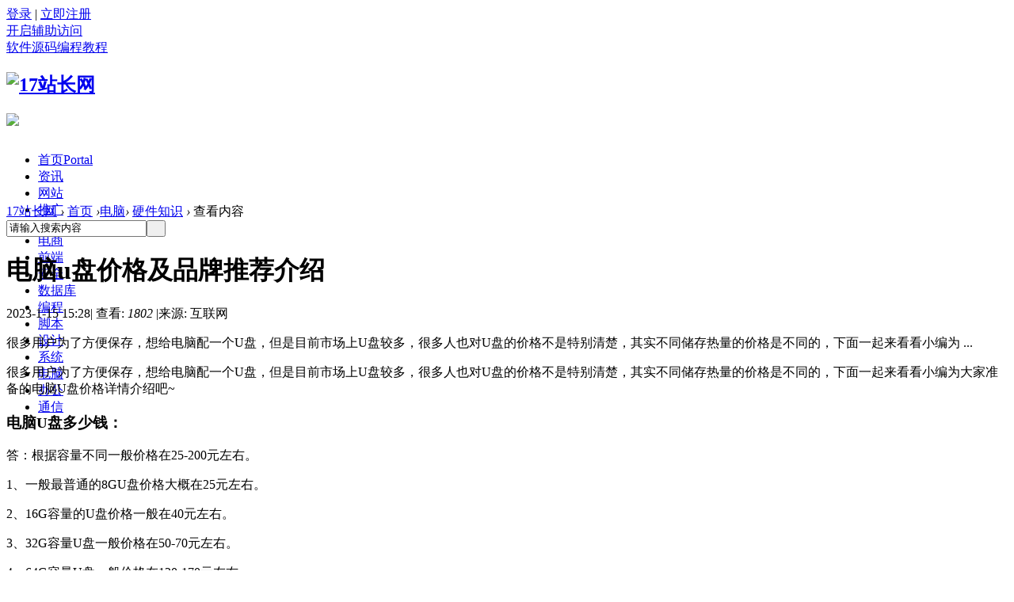

--- FILE ---
content_type: text/html; charset=gbk
request_url: https://www.17admin.cc/article-11559-1.html
body_size: 8334
content:
<!DOCTYPE html PUBLIC "-//W3C//DTD XHTML 1.0 Transitional//EN" "http://www.w3.org/TR/xhtml1/DTD/xhtml1-transitional.dtd">
<html xmlns="http://www.w3.org/1999/xhtml">
<head>
<meta http-equiv="Content-Type" content="text/html; charset=gbk" />
<title>电脑u盘价格及品牌推荐介绍 - 硬件知识 - 17站长网</title>
<meta name="keywords" content="电脑u盘价格及品牌推荐介绍" />
<meta name="description" content="很多用户为了方便保存，想给电脑配一个U盘，但是目前市场上U盘较多，很多人也对U盘的价格不是特别清楚，其实不同储存热量的价格是不同的，下面一起来看看小编为  ... ,17站长网" />
<meta name="generator" content="Discuz! X3.4" />
<meta name="author" content="Discuz! Team and Comsenz UI Team" />
<meta name="copyright" content="2001-2017 Comsenz Inc." />
<meta name="MSSmartTagsPreventParsing" content="True" />
<meta http-equiv="MSThemeCompatible" content="Yes" />
<base href="https://www.17admin.cc/" /><link rel="stylesheet" type="text/css" href="data/cache/style_3_common.css?d04" /><link rel="stylesheet" type="text/css" href="data/cache/style_3_portal_view.css?d04" /><script type="text/javascript">var STYLEID = '3', STATICURL = 'static/', IMGDIR = 'template/comiis_nby/img', VERHASH = 'd04', charset = 'gbk', discuz_uid = '0', cookiepre = 'F47Y_2132_', cookiedomain = '', cookiepath = '/', showusercard = '1', attackevasive = '0', disallowfloat = 'newthread|nav', creditnotice = '2|站币|', defaultstyle = '', REPORTURL = 'aHR0cDovL3d3dy4xN2FkbWluLmNjL2FydGljbGUtMTE1NTktMS5odG1s', SITEURL = 'https://www.17admin.cc/', JSPATH = 'data/cache/', CSSPATH = 'data/cache/style_', DYNAMICURL = '';</script>
<script src="data/cache/common.js?d04" type="text/javascript"></script>
<meta name="application-name" content="17站长网" />
<meta name="msapplication-tooltip" content="17站长网" />
<meta name="msapplication-task" content="name=首页;action-uri=https://www.17admin.cc/portal.php;icon-uri=https://www.17admin.cc/template/comiis_nby/img/portal.ico" /><meta name="msapplication-task" content="name=论坛;action-uri=https://www.17admin.cc/forum.php;icon-uri=https://www.17admin.cc/template/comiis_nby/img/bbs.ico" />
<script src="data/cache/portal.js?d04" type="text/javascript"></script>
<script src="template/comiis_nby/img/js/jquery-1.8.3.min.js" type="text/javascript" type="text/javascript"></script>
<script type="text/javascript">var jq=jQuery.noConflict();</script>
<script src="template/comiis_nby/img/js/mobanbusjs.js" type="text/javascript" type="text/javascript"></script>
<script src="template/comiis_nby/img/js/mswmove.js" type="text/javascript" type="text/javascript"></script>
<script>
    var _hmt = _hmt || [];
    (function() {
      var hm = document.createElement("script");
      hm.src = "https://hm.baidu.com/hm.js?a3d87642320a92e19369798cee37a30c";
      var s = document.getElementsByTagName("script")[0]; 
      s.parentNode.insertBefore(hm, s);
    })();
    </script>
    <script src="//cpro.baidustatic.com/cpro/ui/cm.js" type="text/javascript" async="async" defer="defer" ></script>
    <script>
    (function(){
    var el = document.createElement("script");
    el.src = "https://lf1-cdn-tos.bytegoofy.com/goofy/ttzz/push.js?c7e1f5d8bfb6aaf83c3e018d6773b175d0c925fdd1b3947ea86bc4cc5effef70fd9a9dcb5ced4d7780eb6f3bbd089073c2a6d54440560d63862bbf4ec01bba3a";
    el.id = "ttzz";
    var s = document.getElementsByTagName("script")[0];
    s.parentNode.insertBefore(el, s);
    })(window)
    </script>
</head>
<body id="nv_portal" class="pg_view comiis_wide ityp" onkeydown="if(event.keyCode==27) return false;">
<div id="append_parent"></div><div id="ajaxwaitid"></div>
<div id="toptb" class="cl">
<div class="wp cl">
			
<div class="y comiis_nvlogin"><div class="comiis_um cl">
<div class="z qqdlico" style="display:none;">

<a href="https://www.17admin.cc/connect.php?mod=login&op=init&referer=portal.php%3Fmod%3Dview%26aid%3D11559%26page%3D1&statfrom=login" target="_top" rel="nofollow"><img src="template/comiis_nby/img/qq_login.gif" class="vm" /></a>

</div>
<div class="comiis_dlq"><a onclick="showWindow('login', this.href);return false;" href="member.php?mod=logging&amp;action=login">登录</a> | <a href="member.php?mod=register">立即注册</a></div>
</div></div>
<div class="y">
<a id="switchblind" href="javascript:;" onclick="toggleBlind(this)" title="开启辅助访问" class="switchblind">开启辅助访问</a>
</div>
<div class="wfm_nav_left z"><a href="/xiazai/" >软件源码</a><a href="/bcjc/" >编程教程</a></div>
</div>
</div><div style="height:85px;">
<div id="comiis_hd">
<div class="wp cl"><h2><a href="https://www.17admin.cc/" title="17站长网"><img src="template/comiis_nby/img/logo.png" alt="17站长网" border="0" /></a></h2>
                <div class="zz_hd_banner">
                    <div class="zz_hd_mimg">
                        <a href="#" target="_blank"><img src="template/comiis_nby/ads/banneradf.gif"></a>
                    </div>
                </div>
</div>		
</div>
</div>
<div style="height:55px;margin-bottom: 10px;">
<div id="comiis_nv">
<div class="wp comiis_nvbox cl">

<ul><li class="a" id="mn_portal" ><a href="https://www.17admin.cc/portal.php" hidefocus="true" title="Portal"  >首页<span>Portal</span></a><code></code></li><li id="mn_P1" ><a href="https://www.17admin.cc/news/" hidefocus="true"  >资讯</a><code></code></li><li id="mn_P6" ><a href="https://www.17admin.cc/wangzhanyunying/" hidefocus="true"  >网站</a><code></code></li><li id="mn_P2" ><a href="https://www.17admin.cc/marketing/" hidefocus="true"  >推广</a><code></code></li><li id="mn_P59" ><a href="https://www.17admin.cc/cms/" hidefocus="true"  >CMS</a><code></code></li><li id="mn_P4" ><a href="https://www.17admin.cc/business/" hidefocus="true"  >电商</a><code></code></li><li id="mn_P123" ><a href="https://www.17admin.cc/web/" hidefocus="true"  >前端</a><code></code></li><li id="mn_P129" ><a href="https://www.17admin.cc/wangluoanquan/" hidefocus="true"  >安全</a><code></code></li><li id="mn_P144" ><a href="https://www.17admin.cc/shujuku/" hidefocus="true"  >数据库</a><code></code></li><li id="mn_P113" ><a href="https://www.17admin.cc/program/" hidefocus="true"  >编程</a><code></code></li><li id="mn_P152" ><a href="https://www.17admin.cc/jiaoben/" hidefocus="true"  >脚本</a><code></code></li><li id="mn_P138" ><a href="https://www.17admin.cc/pingmiansheji/" hidefocus="true"  >设计</a><code></code></li><li id="mn_P168" ><a href="https://www.17admin.cc/xitong/" hidefocus="true"  >系统</a><code></code></li><li id="mn_P176" ><a href="https://www.17admin.cc/diannao/" hidefocus="true"  >电脑</a><code></code></li><li id="mn_P181" ><a href="https://www.17admin.cc/bangong/" hidefocus="true"  >办公</a><code></code></li><li id="mn_P160" ><a href="https://www.17admin.cc/wangluotongxin/" hidefocus="true"  >通信</a><code></code></li></ul>
</div>
</div>
</div>
<div class="ssnr" style="clear:both;"></div>
<div class="wp comiis_nv_pop">
<div class="p_pop h_pop" id="mn_userapp_menu" style="display: none"></div><div id="mu" class="cl">
</div>
</div>
</div>	

		<script type="text/javascript" src="./source/plugin/saya_frontjs/sayaquery.js"></script>
		<script type="text/javascript">sayaQuery.noConflict();</script><div id="wp" class="wp"><script src="data/cache/forum_viewthread.js?d04" type="text/javascript"></script>
<script type="text/javascript">var jq=jQuery.noConflict();</script>
<script type="text/javascript">zoomstatus = parseInt(1), imagemaxwidth = '600', aimgcount = new Array();</script>
<link rel="stylesheet" type="text/css" href="/source/plugin/tshuz_portaleditor/static/ueditor/third-party/SyntaxHighlighter/shCoreDefault.css"/>
<div id="pt" class="bm cl">
<div class="z">
<a href="./" class="nvhm" title="首页">17站长网</a> <em>&rsaquo;</em>
<a href="https://www.17admin.cc/portal.php">首页</a> <em>&rsaquo;</em><a href="https://www.17admin.cc/diannao/">电脑</a><em>&rsaquo;</em>
<a href="https://www.17admin.cc/diannao/yingjian/">硬件知识</a> <em>&rsaquo;</em>
查看内容
</div>
    	<div id="sckm" class="y">
    <div id="comiis_twtsc" class="cl">
<form id="scbar_form" method="post" autocomplete="off" onsubmit="searchFocus($('comiis_twtsc_txt'))" action="search.php?searchsubmit=yes" target="_blank">
<input type="hidden" name="mod" id="comiis_twtsc_mod" value="search" />
<input type="hidden" name="formhash" value="318fd1db" />
<input type="hidden" name="srchtype" value="title" />
<input type="hidden" name="srhfid" value="0" />
<input type="hidden" name="srhlocality" value="portal::view" />
<table cellspacing="0" cellpadding="0">
<tr>
<td class="comiis_twtsc_txt"><input type="text" name="srchtxt" id="comiis_twtsc_txt" onblur="if (value ==''){value='请输入搜索内容'}" onfocus="if (value =='请输入搜索内容'){value =''}" value="请输入搜索内容" autocomplete="off" x-webkit-speech speech /></td>	
<td class="comiis_twtsc_btn"><button type="submit" name="searchsubmit" id="comiis_twtsc_btn" sc="1" class="pn pnc" value="true">&nbsp;&nbsp;</button></td>
</tr>
</table>
</form>
</div>
    	</div>
        
</div>
<style id="diy_style" type="text/css"></style>
<div class="wp">
<!--[diy=diy1]--><div id="diy1" class="area"></div><!--[/diy]-->
</div>
<div id="ct" class="ct2 scroll1 wp cl comiis_wzview">
<div class="mn comiis_rollzbox">
<div class="bm vw">
<div class="h hm w_hm">
<h1 class="ph">电脑u盘价格及品牌推荐介绍 </h1>
<p class="xg1">
2023-1-15 15:28<span class="pipe">|</span>
查看: <em id="_viewnum">1802</em>
<span class="pipe">|</span>来源: 互联网</p>
</div>
<!--[diy=diysummarytop]--><div id="diysummarytop" class="area"></div><!--[/diy]-->
<div class="s"><div>很多用户为了方便保存，想给电脑配一个U盘，但是目前市场上U盘较多，很多人也对U盘的价格不是特别清楚，其实不同储存热量的价格是不同的，下面一起来看看小编为  ...</div></div><!--[diy=diysummarybottom]--><div id="diysummarybottom" class="area"></div><!--[/diy]-->
<div class="d">
<!--[diy=diycontenttop]--><div id="diycontenttop" class="area"></div><!--[/diy]-->
<table cellpadding="0" cellspacing="0" class="vwtb"><tr><td id="article_content"><p>很多用户为了方便保存，想给电脑配一个U盘，但是目前市场上U盘较多，很多人也对U盘的价格不是特别清楚，其实不同储存热量的价格是不同的，下面一起来看看小编为大家准备的电脑U盘价格详情介绍吧~</p><h3>电脑U盘多少钱：</h3><p>答：根据容量不同一般价格在25-200元左右。</p><p>1、一般最普通的8GU盘价格大概在25元左右。</p><p>2、16G容量的U盘价格一般在40元左右。</p><p>3、32G容量U盘一般价格在50-70元左右。</p><p>4、64G容量U盘一般价格在120-170元左右。</p><p><img src="data/attachment/portal/202301/15/152911r5saup8qius5pa85.png" alt="" style="border: none; vertical-align: middle; margin: 5px auto; max-width: 100%;"></p><h3>电脑u盘品牌推荐：</h3><p>一、金士顿</p><p>1、金士顿U盘的接口采用USB3.0接口，读取速度为100MB/s，能够高速读写海量数据。</p><p>2、U盘采用滑盖设计，方便快捷，实用的伸缩设计能够保护USB插头和数据。</p><p>3、在U盘尾部设计了挂绳孔，方便将U盘随身携带且不容易遗失。</p><p><img src="data/attachment/portal/202301/15/152911hhxamkzau6dxopok.png" alt="" style="border: none; vertical-align: middle; margin: 5px auto; max-width: 100%;"></p><p><br></p><p>二、闪迪</p><p>1、U盘采用结实耐用的金属外壳，保护U盘抵御意外撞击带来的伤害。</p><p>2、U盘拥有专属的加密软件，只需简单拖动文件数据至“保险箱”，文件就会受到密码保护，即使U盘不在身边，隐私仍然受到安全保护。</p><p><img src="data/attachment/portal/202301/15/152911ni7stfe7ibewm6ms.png" alt="" style="border: none; vertical-align: middle; margin: 5px auto; max-width: 100%;"></p><p><br></p><p>三、三星</p><p>1、三星U盘的接口采用USB3.0接口，最大读取速度为150MB/s，可高速传输数据。</p><p>2、U盘采用金属机身并且可以在机身上刻印定制个性图案，时尚的外观和稳定的性能融于一体，其流线光滑的金属设计优雅大气。</p><p>3、U盘材质采用NAND闪存技术，坚固耐用。</p><p><img src="data/attachment/portal/202301/15/152911c0n09vnptmvieufn.png" alt="" style="border: none; vertical-align: middle; margin: 5px auto; max-width: 100%;"></p></td></tr></table>


<!--[diy=diycontentbottom]--><div id="diycontentbottom" class="area"></div><!--[/diy]-->
<script src="data/cache/home.js?d04" type="text/javascript"></script>
<span style="font-style: italic;color: #999;font-size: 12px;">本文最后更新于 2023-1-15 15:28，某些文章具有时效性，若有错误或已失效，请在网站留言或联系站长：<a href="mailto:17tui@17tui.com">17tui@17tui.com</a></span>
<div id="click_div" class="cl">·END·</div>
<div class="wzcopy">站长网微信号：w17tui，关注站长、创业、关注互联网人 - 互联网创业者营销服务中心</div>
<!--[diy=diycontentclickbottom]--><div id="diycontentclickbottom" class="area"></div><!--[/diy]-->
</div>
<div class="bqsm">
    <p>免责声明：本站部分文章和图片均来自用户投稿和网络收集，旨在传播知识，文章和图片版权归原作者及原出处所有，仅供学习与参考，请勿用于商业用途，如果损害了您的权利，请联系我们及时修正或删除。谢谢！</p>
            </div>
<div class="o cl ptm pbm">
</div>
<div class="pren pbm cl">
<em class="y">下一篇：<a href="https://www.17admin.cc/article-11642-1.html" title="麒麟925评测跑分参数详细介绍">麒麟925评测跑分参数详细介绍</a></em><em>上一篇：<a href="https://www.17admin.cc/article-11558-1.html" title="购买电脑时候选择8g内存还是16g内存？有什么区别">购买电脑时候选择8g内存还是16g内存？有什么区别</a></em>				
</div>
<div class="art_qr cl">
                <p class="mr20 z"><img src="template/comiis_nby/img/zzwx.jpg" height="94" width="94" alt="17站长网微信二维码" /></p>
                <p class="lh24">始终以前瞻性的眼光聚焦站长、创业、互联网等领域，为您提供最新最全的互联网资讯，帮助站长转型升级，为互联网创业者提供更加优质的创业信息和品牌营销服务，与站长一起进步！让互联网创业者不再孤独！</p>
                <p class="mt20 z"><span> 扫一扫，关注站长网微信</span></p>
                <p class="art-coop" style="display:none;">广告、内容合作请点这里： <a href="#" target="_blank">寻求报道</a></p>
            </div>
</div>
<!--[diy=diycontentrelatetop]--><div id="diycontentrelatetop" class="area"></div><!--[/diy]--><!--[diy=diycontentrelate]--><div id="diycontentrelate" class="area"></div><!--[/diy]-->
<!--[diy=diycontentcomment]--><div id="diycontentcomment" class="area"></div><!--[/diy]-->
<div class="zz_nrad_cnxh"><div><div class="_45petmuix18"></div>
    <script type="text/javascript">
        (window.slotbydup = window.slotbydup || []).push({
            id: "u6863933",
            container: "_45petmuix18",
            async: true
        });
    </script></div></div>
        <div class="zz_pmn cl">
            <div class="zz_load_thread zz_frame_c cl">
                <div class="hd cl">
                    <div class="zz_section_title">
                        <h3><img src="template/comiis_nby/img/images/002.png" /><span>大家都在看</span></h3>
                    </div>
                </div>
                <div class="bd">
                    <div class="zz_pnews_list cl">
                        <!--[diy=douzaikan]--><div id="douzaikan" class="area"><div id="frameh5GE2Z" class="cl_frame_bm frame move-span cl frame-1"><div id="frameh5GE2Z_left" class="column frame-1-c"><div id="frameh5GE2Z_left_temp" class="move-span temp"></div><div id="portal_block_4177" class="cl_block_bm block move-span"><div id="portal_block_4177_content" class="dxb_bc"><ul class="zz_threads_list"></ul></div></div></div></div></div><!--[/diy]-->
                    </div>
                </div>
            </div>
        </div>
        <script type="text/javascript">
            jQuery(document).ready(function () {
                var zz_thread_lists = function (jQuerychildren, n) {
                    var jQueryhiddenChildren = jQuerychildren.filter(":hidden");
                    var cnt = jQueryhiddenChildren.length;
                    for (var i = 0; i < n && i < cnt; i++) {
                        jQueryhiddenChildren.eq(i).fadeIn();
                    }
                    return cnt - n;
                }
                jQuery(".zz_threads_list").each(function () {
                    var defaultNum = 15; //默认首次显示数量
                    showNum = jQuery(this).attr("showNum") || 5; //每次点击增加显示数量

                    var jQuerychildren = jQuery(this).children();
                    if (jQuerychildren.length > showNum) {
                        for (var i = defaultNum; i < jQuerychildren.length; i++) {
                            jQuerychildren.eq(i).hide();
                        }
                        jQuery("<div class='zz-loading-more cl'>加载更多</div>").insertAfter(jQuery(this)).click(function () {
                            if (zz_thread_lists(jQuerychildren, showNum) <= 0) {
                                jQuery(this).html("- 没有更多内容 -");
                            };
                        });
                    }
                });
            });
        </script>
</div>
<div class="sd pph">
    
<div class="drag">
<!--[diy=diyrighttop]--><div id="diyrighttop" class="area"></div><!--[/diy]-->
</div>
<!--[diy=comiis_wzbox_ad01]--><div id="comiis_wzbox_ad01" class="area"></div><!--[/diy]-->
<div class="w_pbf10"><div><div class="_r81bkwggyx"></div>
    <script type="text/javascript">
        (window.slotbydup = window.slotbydup || []).push({
            id: "u6849147",
            container: "_r81bkwggyx",
            async: true
        });
    </script></div></div>
<!--[diy=comiis_wzbox_ad02]--><div id="comiis_wzbox_ad02" class="area"></div><!--[/diy]-->
<div class="comiis_irbox">
					
<div class="comiis_irbox_tit cl">
<h2>相关分类</h2>
</div>
<div class="comiis_wz_flbox">
<div class="comiis_wz_fllm"><a href="https://www.17admin.cc/diannao/zhishi/" title="电脑知识">电脑知识</a>
<a href="https://www.17admin.cc/diannao/jiankang/" title="系统问题">系统问题</a>
<a href="https://www.17admin.cc/diannao/guzhang/" title="故障排除">故障排除</a>
<a href="https://www.17admin.cc/diannao/ruanjian/" title="软件教程">软件教程</a>
<a href="https://www.17admin.cc/diannao/yingjian/" title="硬件知识">硬件知识</a>
<a href="https://www.17admin.cc/diannao/gamegl/" title="游戏攻略">游戏攻略</a>
<a href="https://www.17admin.cc/diannao/shouji/" title="手机教程">手机教程</a>
</div>
</div>					
</div>
<!--[diy=comiis_wzbox_ad03]--><div id="comiis_wzbox_ad03" class="area"></div><!--[/diy]-->
<div class="w_pbf10"><div><div class="_g03i2wzrw16"></div>
    <script type="text/javascript">
        (window.slotbydup = window.slotbydup || []).push({
            id: "u6849148",
            container: "_g03i2wzrw16",
            async: true
        });
    </script></div></div>
<!--[diy=comiis_wzbox_ad04]--><div id="comiis_wzbox_ad04" class="area"></div><!--[/diy]-->
<div class="comiis_irbox">
<div class="comiis_irbox_tit cl">
<h2>热门排行</h2>
</div>
<div class="comiis_irbox_list cl">
<!--[diy=comiis_wzbox_tw]--><div id="comiis_wzbox_tw" class="area"><div id="frameMdJQyK" class="cl_frame_bm frame move-span cl frame-1"><div id="frameMdJQyK_left" class="column frame-1-c"><div id="frameMdJQyK_left_temp" class="move-span temp"></div><div id="portal_block_4175" class="cl_block_bm block move-span"><div id="portal_block_4175_content" class="dxb_bc"><div class="comiis_wz_vlist kmltjx cl">
<ul></ul>
</div></div></div></div></div></div><!--[/diy]-->
</div>
</div>
<div class="w_pbf10"><!--[diy=comiis_wzbox_ad05]--><div id="comiis_wzbox_ad05" class="area"><div id="frameY397P1" class="cl_frame_bm frame move-span cl frame-1"><div id="frameY397P1_left" class="column frame-1-c"><div id="frameY397P1_left_temp" class="move-span temp"></div><div id="portal_block_4176" class="cl_block_bm block move-span"><div id="portal_block_4176_content" class="dxb_bc"><div class="portal_block_summary"><a href="#" target="_blank"><img src="template/comiis_nby/ads/wzad02.jpg" width="300" /></a></div></div></div></div></div></div><!--[/diy]--></div>
<div class="cat1_sidebar">
<div class="comiis_irbox">
<div class="comiis_irbox_tit cl">
<h2>最近更新</h2>
</div>
<div class="comiis_irbox_list cl">
<!--[diy=comiis_wzbox_bbs]--><div id="comiis_wzbox_bbs" class="area"><div id="frameQk5zPk" class="cl_frame_bm frame move-span cl frame-1"><div id="frameQk5zPk_left" class="column frame-1-c"><div id="frameQk5zPk_left_temp" class="move-span temp"></div><div id="portal_block_4174" class="cl_block_bm block move-span"><div id="portal_block_4174_content" class="dxb_bc"><div class="comiis_wz_vlist kmltjx cl">
<ul></ul>
</div></div></div></div></div></div><!--[/diy]-->
</div>
</div>
<div class="w_pbf10"><div><div class="_r4w8agper6"></div>
    <script type="text/javascript">
        (window.slotbydup = window.slotbydup || []).push({
            id: "u6849152",
            container: "_r4w8agper6",
            async: true
        });
    </script></div></div>
<div class="drag"><!--[diy=diy2]--><div id="diy2" class="area"></div><!--[/diy]--></div>
</div>
</div>
</div>
<script src="template/comiis_nby/img/js/jquery.xlgd.min.js" type="text/javascript" type="text/javascript"></script>
    <script type="text/javascript">
        jq(document).ready(function () {
            if (jq(".cat1_sidebar").length > 0) {
                jq('.cat1_sidebar').scrollChaser({
                    wrapper: '.scroll1',
                    offsetTop: 15,
                });
            }
        });
    </script>
<script type="text/javascript">
var relatedlink = [];relatedlink[0] = {'sname':'站长网', 'surl':'https://www.17admin.cc/'};
relatedlink[1] = {'sname':'17站长网', 'surl':'https://www.17admin.cc/'};
relatedlinks('article_content');
</script>
<div class="wp mtn">
<!--[diy=diy3]--><div id="diy3" class="area"></div><!--[/diy]-->
</div>
<script src="template/comiis_nby/img/js/prettify.js" type="text/javascript"></script>
<link type="text/css" rel="stylesheet" href="template/comiis_nby/img/js/prettify.css"/>
<script>
jq(window).load(function(){
jq("pre").addClass("prettyprint linenums");
prettyPrint();}
)
</script>
<input type="hidden" id="portalview" value="1">
<script src="template/comiis_nby/img/jquery.min.js" type="text/javascript" type="text/javascript"></script></div>


<div class="comiis_kmzxk" style="clear:both;"></div>
<div class="footer">
    <div id="ft" class="wp footert">
        <div class="footertw">
            <div class="footertl">
            	<div class="ftousu">
                    <dl>
                        <dt>关于17站长网</dt>
                        <dd>致力于有效地持续为站长提供全面的站长信息，帮助站长转型升级，为互联网创业者提供更加优质的创业信息和品牌营销服务，与站长一起进步！</dd>
                    </dl>
                </div>
                <div class="fabout">
                    <dl>
                        <dt>全力以赴为站长服务的站长网！！</dt>
                        <dd><a href="t-aboutus.html" target="_blank">关于我们</a><a href="#">联系我们</a><a href="#">寻求报道</a></dd>
                        <dd><a href="#">商务合作</a><a href="#">投稿须知</a><a href="#">版权声明</a></dd>
                        <dd><a href="plugin.php?id=ck8_vip">开通VIP</a></dd>
                    </dl>
                </div>
                <div class="flianxi">
                    <dl>
                        <dt>联系我们</dt>
                        <dd>官方客服QQ：492214323</dd>
                        <dd>举报投诉邮箱：492214323@qq.com</dd>
                    </dl>
                </div>
            </div>
            <div class="footertr">
                <ul>
                    <li><img src="template/comiis_nby/img/zzwx.jpg" width="124" height="123" border="0"></li>
                </ul>
            </div>
        </div>
    </div>
</div>

<div class="wp comiis_copyright cl">
&copy; 2015-2020 合肥一七推网络科技有限公司 版权所有 <a href="https://beian.miit.gov.cn/" target="_blank">皖ICP备14001855号-15</a> &nbsp;本站内容来自互联网和网友会员发布，观点仅代表作者本人。如发现有涉嫌侵权/违法的内容，请发送邮件举报。<span class="pipe">|</span><a href="sitemap.xml" target="_blank" title="网站地图">网站地图</a></div>
<script src="home.php?mod=misc&ac=sendmail&rand=1768693772" type="text/javascript"></script>
<div id="scrolltop">
<span hidefocus="true"><a title="返回顶部" onclick="window.scrollTo('0','0')" class="scrolltopa" href="javascript:;"><b>返回顶部</b></a></span>
</div>
<script type="text/javascript">_attachEvent(window, 'scroll', function () { new_showTopLink(); });checkBlind();</script>
<script type="text/javascript">
function new_showTopLink() {
var ft = $('ft');
if(ft){
var scrolltop = $('scrolltop');
var viewPortHeight = parseInt(document.documentElement.clientHeight);
var scrollHeight = parseInt(document.body.getBoundingClientRect().top);
var basew = parseInt(ft.clientWidth);
var sw = scrolltop.clientWidth;
if (basew < 1500) {
var left = parseInt(fetchOffset(ft)['left']);
left = left < sw ? left * 2 - sw : left;
scrolltop.style.left = ( basew + left ) + 'px';
} else {
scrolltop.style.left = 'auto';
scrolltop.style.right = 0;
}
if (BROWSER.ie && BROWSER.ie < 7) {
scrolltop.style.top = viewPortHeight - scrollHeight - 150 + 'px';
}
if (scrollHeight < -100) {
scrolltop.style.visibility = 'visible';
} else {
scrolltop.style.visibility = 'hidden';
}
}
}
if($("myrepeats") && $("comiis_key")){
$("comiis_key").appendChild($("myrepeats"));
}
if($("qmenu_loop")){
var qmenu_timer, qmenu_scroll_l;
var qmenu_in = 0;
var qmenu_width = 246;
var qmenu_loop = $('qmenu_loop');
var qmenu_all_width = 41 * $('qmenu_loopul').getElementsByTagName("li").length - qmenu_width;
if(qmenu_all_width < 20){
$('qmenu_an').style.display = 'none';
}
}
function qmenu_move(qmenu_lr){
if(qmenu_in == 0 && ((qmenu_lr == 1 && qmenu_loop.scrollLeft < qmenu_all_width) || (qmenu_lr == 0 && qmenu_loop.scrollLeft > 0))){
qmenu_in = 1;
qmenu_scroll_l = qmenu_loop.scrollLeft;
qmenu_timer = setInterval(function(){
qmenu_scroll(qmenu_lr);
}, 10);
}
}
function qmenu_scroll(qmenu_lr){
if((qmenu_lr == 1 && qmenu_loop.scrollLeft >= qmenu_width + qmenu_scroll_l) || (qmenu_lr == 0 && ((qmenu_loop.scrollLeft <= qmenu_scroll_l - qmenu_width) || qmenu_loop.scrollLeft == 0))){
clearInterval(qmenu_timer);
qmenu_in = 0;
}else{
if(qmenu_lr == 1){
qmenu_loop.scrollLeft += Math.round((qmenu_width + qmenu_scroll_l - qmenu_loop.scrollLeft) / 15) + 1;
}else{
qmenu_loop.scrollLeft -= Math.round((qmenu_width - (qmenu_scroll_l - qmenu_loop.scrollLeft)) / 15) + 1;
}
}
}
</script><script>
(function(){
    var bp = document.createElement('script');
    var curProtocol = window.location.protocol.split(':')[0];
    if (curProtocol === 'https') {
        bp.src = 'https://zz.bdstatic.com/linksubmit/push.js';
    }
    else {
        bp.src = 'http://push.zhanzhang.baidu.com/push.js';
    }
    var s = document.getElementsByTagName("script")[0];
    s.parentNode.insertBefore(bp, s);
})();
</script>
</body>
</html>